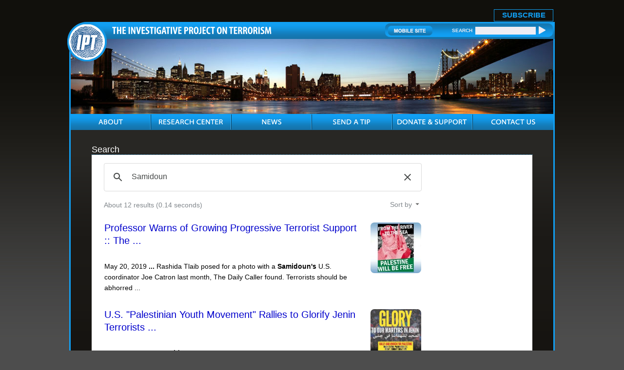

--- FILE ---
content_type: text/html; charset=UTF-8
request_url: https://syndicatedsearch.goog/cse_v2/ads?sjk=77dzPxVjQLudMhihKFsaag%3D%3D&adsafe=low&cx=007811315508120065319%3A59zy8iq-o_8&fexp=73152292%2C73152290%2C20606%2C17301437%2C17301440%2C17301441%2C17301266%2C72717107&client=google-coop&q=Samidoun&r=m&hl=en&ivt=0&type=0&oe=UTF-8&ie=UTF-8&format=p4&ad=p4&nocache=2191769620163075&num=0&output=uds_ads_only&source=gcsc&v=3&bsl=10&pac=0&u_his=2&u_tz=0&dt=1769620163076&u_w=1280&u_h=720&biw=1280&bih=720&psw=1280&psh=476&frm=0&uio=-&drt=0&jsid=csa&jsv=861291464&rurl=https%3A%2F%2Fwww.investigativeproject.org%2Fsearch.php%3Fcx%3D007811315508120065319%253Avf7yhgtccei%26cof%3DFORID%253A9%26ie%3DUTF-8%26sa%3DSearch%26q%3DSamidoun%23gsc.tab%3D0%26gsc.q%3DSamidoun%26gsc.page%3D1
body_size: 8121
content:
<!doctype html><html lang="en"> <head>    <meta content="NOINDEX, NOFOLLOW" name="ROBOTS"> <meta content="telephone=no" name="format-detection"> <meta content="origin" name="referrer"> <title>Ads by Google</title>   </head> <body>  <div id="adBlock">    </div>  <script nonce="CM0RwU-pfft9RUgr4jjlTg">window.AFS_AD_REQUEST_RETURN_TIME_ = Date.now();window.IS_GOOGLE_AFS_IFRAME_ = true;(function(){window.ad_json={"caps":[{"n":"isCse","v":"t"}],"bg":{"i":"https://www.google.com/js/bg/wSYR5N8rgFGs41_S9hNxBEIcp_62bIbWjkvkYjRXQDA.js","p":"bcu2lpWGoa/OeXkNCmesntkHrV2D7RZ1tvrDbnfj4ophCfOfucnRRNs5FIQ48WyACdu/CDLKzXFpC4o0LemQxsohXUjwiY2ibA0Dxt5souPuNqeCTaozTSmMLxV1zOjBID860v9iCXaGZrz6PS8H9wgPJcmVZWUTncJiXkiDOSln45sMuyJsg+1xU6AlLUB4zusv2hS24L9Fb5Y2jyq61V4d0/8aHaBmEoK3gDAuciY8ynZhl9HTztScfnI2Kj8O6TJTpay86S3xoqzQwSyF4JQKMhLwSYtc01LVIqWH6CmYss7I1nJCYZOGhO+fkEHCh7Jt/CqbjBK3FaCVTizfUiF44VuzAzKkt6QZ/u6vvIlPvYFOSZGlAcwsGHC0qDXYDd90P1h2aJn9HRNvua3OQfOZ3AMt27uRK9z2YCCKZmwumGQPqnDzK/q9CQcb1STj6qRuq72PtGjCf3Kfma18B2rzXtMVd8V8qGptFtK8GimfRc3Ud/dh0O2uuEJ6swlyUkM0LeFlJl5/YPkwHGyHg0jGUTm/xvBix28mL9zrYMXokLtaZGY4ZbnGp4bGvW+WEHNrnmAfok4OvQUS6BzxbEZZ3UFoid+6U3HputpkvNUTBgG3f4V+mNZaTIRcPF1S0Z3wPFa1cCZjWRrs9uxoJm/XKpq1d4FZAVTJ/y75B0oKXn3qYLi5Z0Tgg0UxR/v+N9sriCSK3pH9gGYiIszD+tdQPwdesYxGux/MMisfXy8lwjFtwYw0oWNRObvCaIXFpWCZ4Qvr7JUR97v90lYGggHZ1avhqlt/WJ3rz4uUP+ahlXN28eZ58GhikomtTCzTs0F3Mfdd5ehMlYo30GjG6ZAzYsrt2GtOT2f/wDdkKZCKPem0jKIFZtfV7wcG4gPNI9nkoMnnCCtp5yDoyNcyjFaz0vXTgUUHZtKWe9IH8sTW/XamWjK4ILnhiI4eLtMBhjfa3BjbQUVLDWucW2e3oMPE6qb47VO6sU9/DHlUoEIGTNSnX0hXKE0G0mpb7OD9R7+yAKt7c1emV4//2Da1PhGeDXCqY+F2mSrlAaxyAXYMpIyYm3h2/sTVdBMs5ofCB1C/y9sTdkUz3E63PjJZYiuK3TpPunqZEgV/JdvKdxN2tf05RhXa9oqle1jbnOpqgk4KZwb46w2MSp3L+zt6/QH65uMjzYk7Xxmhxn+dpA/Tsx6FrYvNha1k6EZ/vYvf3FTEDmL35b/xmicNozRQ8TJIDZYMoa64Fw548SK/zwW94vzVQxO7/im+E8O20bbr8y2n1ypsMgk7W3IWYPu7+ZkqxZjI0YXmIQDSSQqQU/uLFiHOgDFuoAUrJ1669726T+QFkRCqm7io2b+WVeSxHlwh2tSnlMigWY9UQmlHVE73CtHtJY0PXH6EtBgCkeulqap9j0WBp8zYpQkIa97Kj5Jd/[base64]/goOpoj+Mzs3znekj8WtLYdex5Tj3yku/Qu4l0kyqwXzYPdaMKVcwMfrlqIdIaSxySeXi5LJwjN4nj41rfvlxQISHy6vIq85r0rIiFNaQCoBn9UwU9oGcDg33ii4RktegTV8fFmYLsRQDniUxyBgKxbQXFelf/hrlErg19mJsPzQYRmPEUlAn4eLF1QcMDUx+lmNEaem3JXZGcpgA5wZin/b1PEWPi0pmer7d5JVwb3289Cf07/[base64]/vlzr6l+zz4pZV5BEM1vXRvgLLf/2kd9RkUIhurv92+2b2FoZu8ka2QKmc8hkG8O7EcuXtmNZlMVta/jC364yiQub44QixDXQjhm7Sgyrl/[base64]/l9y+87Vv8G5t/h522+7J1L8PKxfeI+ftmeTQ0zqHrX5h4ilpte/MS7UdhNV0LT55L6RiV+v5Z3mhPOpSfDERvo7JasIgcpZxeujDRchqWY3ic3fbShIM9lf1lUpDTW+iGSkGd/DmP1Kvr6foF6JDWtnqxqS341udr1HZen6kd2qBBS87C0svs8KtHIdOBqamfjk6/sGxVzuNuMFwFBMeodKjAuahQG1epIlMHTO088gHpUTY1IhoO+fgfd10LhdoJQOOIYsXu41AxV4IMO3GLmHO+yC930VESHvtUjHdH1NgbKpxoQHN5DaDoPfjS7BaOPclEkuwa39BRb4drJka1y0Rd+Fs9KVc0hl2OvxFqK+aay1rmHcqGADrb6t/o45w57xRl3umfqNojq1iXbcBGwr5T1Efngnj+DhTBeCumMfTNNttKzrfm55UQQyfd6O3nyk/eIBMJvySLvsVQpszixQW0tSd+QhnoeUS+ygqmhNXezpGGSy4FEjxseGgzSc09oJqc9cf41z0w1VtfK4Rq8SMEtpjZbZp5LdpUFZVwUPmcSGqz53IXg61CK8ALFJO2+a3Cz+/WsUdz4SqPGUFbcPQF/k0+LuJYjRkGUYjo9GBjuJPaaemCGoG0WHAn5fi6cNG0XbIWItfjOrHfJpkEHQVz8CcfqC/+sYA/UpOZ/5TlaublqVTKcB1UktXxot5y6ysQgZQelYZMjYggZoBsZAEdRVGzuZdGaQlxVSrLrv+PRyve9/NkmjcuGETip8EdFRkTL4NprFFqsQ7vdWYDljazYw3eLO6FQ0kBmjR91AwODdFspQlGIGmg3nZi3Y5i1TU+AH5+aPH0A3+2yE6gLB8BanTPnP1lDuAy2X6vpIpLaNsvLB5YuLEHIG2C3XPpN/ZWJebM7Q9X1Gyd5aUTCv95hwo7i5TeP1EJghaME48T4/7FfQZ51AxwsSZlTxM299eeo/epEkMxT8ri466faJ72sETmCHAO7looSuzkfggYFcceTUuy+cVnx5oCBWmKgjOQ06p3QIfekzuVdu5U9MBfQ6MGhQTdYSffCJnbrUt9J7NCTXiDSjdcnGKTCOSEFg5r+7gbzpwQH3FE2KuTwero5GeRV3VTmNNFCt68tL+T5APau5fMUtV+KkTC/UdNRZMica5dEoMRSzp7IZ47Rk2MrxVFH199PVU1cxc6ebQdkU2zGknUPUJZYwleKpdZlCFVyf/PPznGat3iPA+zREjkYFGZXdeD7Y3pg0XZG3Y69olfyFqJ6qcsXCT7LH4PeBvbeuCCArk0WgUmzZkNpor6gOyhsZQ1b8ik8DUe0XTasv0dWjFN4LCDcuckJdcsOX3q3BPn0Hl2Ly9/1DESdrP4THmgOviximhM66OZ/YI0o9zY0UyDcXEHQcqy4wyP/Z1+5CHZMv2T1mp5sUKEYtecgGJ+BJdqlOKHmUq9joR9TOUcvv9MPuqevZ79J8ki5oji1k1dZ5BZDAvdhmleLLWut/5XirCIorKumVaclct8IEMqvRiUmSSbM60pybzBNMvFTlGcW3H3YGE5oJ+9YVdhtj9x8KYndiRDGNQDlkdf7gIl1j+Ej6c204NqXplpB03XiaGswvBTuB0q3G+WAapCjTQGBiJ5nTzt/1paFdgWvvj09j2958CamoclEVaL/ljtA4mlLIA3W5Bj0sAlMGHtBXPXlGB3m+UhC+t/95MSw8WseEmzoosPzqbhxl7VdKxHkZ+y78IqB2j5kIQwgYwFe/eHNcge0kgJYpxkGf67IHjeu/[base64]/HD/0ZNyRHW/Ah080AtpmGlOrgE6Aekg2KKy8Whmixl/1ifP9BGsQ11kaG6Bv+BX2UZef83TCO82YMKkDId7ZlGhG9fox0k6TjGl9fyGAlrgvAZ6X41ZXMKS6gOfHZDK1mD1hPHAic0wZvluKWQQOnIyY87xz22VJlLsgl/iHPNKsIp9AL+j/xMA5nEsnZzAfogN/5VG2qfJ6ysADtsK/XMv79FoHMMVrQM73K4vryJlEPG9BpdIiUXaRhz/QYsU/R+WR+5bVg+xSR9r8ZxKyQeg8DnUyjxkcM3fBiSVdE+5H5iFIEBQWELNsMJp7hurRJS7tD7fvdvTSI2s89++fuUUWU/qh29/sCZAKgMTO20aRLHtVZXJTTOKkSzXeAQQZKrVFU6QkJSq9lDxR+BjSWLnhzjnmZpiPwtVwx0CNlzqp351UvCfXCm1nn+42l3QUghiji8GTLwQZo1NhAJX2B7kCol1QJZHgG8D0GDmF8m6HB9RkFQxFZCRV11nU9qBJvffHcWmPWCYW0t3ldcERjDNpPNewiepdi/GBwppsb37M/I9kuqntO9E+wLiLwkJRr1aT0k1Gn6xqlvVppb8JplduUTzTpOHH1rZlKJRWLqufq7/2iBzXWX6M4iakrvDTKuv0B8ckWpYBO4CE/IhQW9Cb27WqVVcwWkpvLJwpWBvanbv/R5GFavAL3DOErOfc9njMxUuRHLSeDUS6dFrFZJslPpszcwYaXZFHJ5TY3RKPbyUkiP+OX/+OTPstWXj3FkO8faw+S+m5Fu+9aXUcDHa5yh2ZDFE9Vs26UjrvRTvGQ0AGMUVTLkMy/Zctv6+1I38v2V3BHALGEUnhvR2M7+F/[base64]/X5EZKE0nAkjXol6NrgbUSIEFFz+CoAii9p+yG+ItMD3npZWHtj9UKWtbnB40R1/UZQ0U2fkxPN/u1d5EDRZi+oDnwGBFw8VS48BZ7/[base64]/xecqYiSkZ73g+v/ZJlsql+IAX14Sw4so0o+q0qQt4IM40Jco7RLarBZCl2QNZPvGWqxUau94Ao0Fpb7f1HdXNDP3JtQvPEiEbMgLX553DZrJCSJCFiiY/aX18O99GmVhm/+Oljmhs/6sfBH3WeibHa9zP/2p2CPmtySPveOc0PqZtfxNyYo1nHlS7ja0QDoCIehi7o97cFkpsBVaU/aWyi0OxjiznAUOJI/x7oeHpqSaLSQYRSAmbFi59AWQRt5WB9OQdUPs9ZNIovOkIIuTWsnwRwXNLtAhE5WRVCoeVM1qG+Z/k0Y8gnYoP1m431GOgRwW2BG/78ohBfdaS/dUhvG627xIATFXo8HQhOSCOrNSIEt0+KXR2ltXUT8lBQ/x3Q7xzKJCeI/Wub/rntneCrK+USuIo2xHwTvVL+O1FGgmmsyp4EGzDnKfbroyTKHXLCjsINUM1b79vMboHwuPb35ah/hagw0fRbTN4mO1kGvNHVC2RQxKFd1rdR0umVJ/rjyaBwT6IztbdHk2RIIuCzuVzu0tcBVLX1xqNunStvnuhatSyuUTO0nPcA1d7phTObVeDDCPafW3jRPDTAxw1lU4msnDjd38tvMImwtvprr/GLyMWOxTe0MQugB/[base64]/CODTDYCd926LsyR10/yAl9774+8kA5NtgqBqib5mD+5Vqu3Ya02eCL/9W+qZK/pBFT84LVEGsPHCWQ/dlp6QzDayBpa+2Y1iDVdvlyPnwf72BpH3e67FYH/ILtTqpysdHaioIS4UKnMf6CAdjHqduaJtoqnExz6I+q6mRk6XwXqWXFGSKGDvEdI5QK/H7QA5ypWdkNCPugLREXTFp9YH57Z5zWLTiUNsGq8bwfR6TbUkHqF8fXxwV96U7HL/33maSFFK56iJv/OF7WvLNE5jGDaqUrY/egi/+uGj+swj5oVvO0P4J9Ski+uSxrFoe0HYDaNooRPQ7io8M3fcv9aj3OyBKYPUqvzVCyq8DNb3wpQ9Phq7Int/BWSS1KT/z+p1jdVzYNPMKmtBlPh289QSmuwpbDnojE3r2ku41JAD7k0gQF/FdHfweEiMaUVRaI7H3luAdo5VSGKejAm001DyQsyxrrbcOcpQP9EffFOEe2kEet7XzR5w10P5z+GhTyWK1c2P4cFtiHRsIhyZeuFt4+fm8YByem7QVWAwlY750X4PiHrJpPEOYAwz91JkY9c+DsVQDaTrXOoqlst00efTsvm4s3MZbR7wd37A32K7kdf/XJcc0kfHuT4Bde+fIpBmXAEVRTofeQgneK31FgvJGo3R5PmKwsmTlEDd1uYz+7KAPtHuxUltjjns3mZo9axSWSsfamrvZ08iUs9pSzUuMRsplpujl1Kzq67GEZpOYQxcVFtIzh0eZikd+tILe1c1lJNeY8/zpTZzNVodDgDSaZXyinrN7hAg8s2W0m0C5lmz1zt7OEbCcxPeuCBu4Z0C5gse5HrWWOQ2N2fzbJYTpJJD/2KV2I/FlMGMXksKhvR7gy5n7TjvscGCRX456qFjCLGq6GhJS7EdP35gZYA+/9ZohVCjCHuBDyXioHE/PZKaj1th3t749Gs0NG/[base64]/[base64]/SGUz3iG665wXQW+RgiRgFFLCODhUXTlhV3zQ9k6VPQTzU+jqyvLCI8s81S/DPOxVl6dAPKu0tzffCff4/Yt4vUD1PjIJJzoVip94ltZNK6qZlErbJsSLV/kqFSfBLQJTEGc9lEqf4aaxb4ARg6+mdCMXFMuNIRoKeu8npIFzi82fKdprHkhFPQCs3zcJYXSL0PscLAM4HVFT54egnAmisA+NMpyplmk/uLorSNCimG0P5GjTOjMZYnscenwmmFiENuE9I+YDn90s7u4R0NqRDwlE33S7gFLY/cE8fiS9PBsTR45QRyU7tg2thrzSt+oEJvL4P2WqhGqQI1AX9CcvY6QXBBzPUrlH6+uMiWYLmSoXnPFLG/pnQ7InaMccNx1oIkKRW40WZqvdL2Dwd+gYzM5gHWhqXV8/XKf/iOs0oecd9026hHGcg4VUXoGJMmYONTdAdSWJ8ao9fp9aBcxog/Mh577dcUQrqFsJFA12tw9QMjP02imHyImb7oN59uNqO4bwx5iaa9NHwvqwXs7w1Iwb9A6+JF60dVEvD0L2MX62iKIxfti7vuXtIRyE9uGDE0BxmmIVgATydKtGaJ60WDNBVkVhQZuFV2dHakNCCpRwDxjcAa/glOBDbXvMkDn7csgwm8wLLvPp3YRZfo7Pbj4SxLGLNTJtJwBvGouP1M2uWd3Gxn1WBa1wlwjeH+LX1XeZ8TRGVOImVGFfZagVK1o2CvzQxuit/[base64]/5FIhpuhShuWAgkclKHlxl2hXhQOp2X0Gj3HpAKptMeIIsJKIx5ugepvzpEkvnTQ2UJjaEcU0BWYPDS8+JZduWh/jseDSIjXC4pDGRKjKjE3hP89FdnD4fx7gMQuNC3IFuvMxvNUJ4nt+Pvyp4ddeL50Jf7lKd7xPrBdBdy08Uxuspma6mZ3jXAfJOXss5ReatRq3LHOj8BWdv8TKgFnUFPEij4H8gj/V78J5pNpdHWpw31HXMbO0hNGO5mkHyjgQutTFSVi/wfDCEjJnH9P64om+nJr7ETCOjbTeghYAVWvA1qrRPYhY1I0sgH1ZE0fMRx9wp1dKi4BmLU0lgAMwJNvU6xuwhWt7uAMqCkMNXygoKWah4Wvjuftih9d0LoAYCxZ/9bSswgt/GlE6fdMkk2O1YUVzr/GBLwPdB5SlUnl/cs/VemuaFO+FHi+xKNshrDFCHYZzqoyeqZppsANE0VlfL7mu76gnoEzyDj+wa6lopvS3DyU5EN022bGnXr7pJtYPGUalBF52WB0SBDjf1zPdpbzWHtV5p+eS3xUIJqxPiau81mJ+N/eLVW9csyPyhJct+9cJ+0OWYN78npQtCk/aDz29oa6uX0sNQPh84pWrIDZsD6je44UQmIL0nj23QBHqD6Ul+60FqKRfHyFMfWb73Yp+uC3w8F8A\u003d"},"gd":{"ff":{"fd":"swap","eiell":true,"pcsbs":"44","pcsbp":"8","esb":true},"cd":{"pid":"google-coop"},"pc":{},"dc":{"d":true}}};})();</script> <script src="/adsense/search/async-ads.js?pac=0" type="text/javascript" nonce="CM0RwU-pfft9RUgr4jjlTg"></script>  </body> </html>

--- FILE ---
content_type: application/javascript; charset=utf-8
request_url: https://cse.google.com/cse/element/v1?rsz=filtered_cse&num=10&hl=en&source=gcsc&cselibv=f71e4ed980f4c082&cx=007811315508120065319%3A59zy8iq-o_8&q=Samidoun&safe=off&cse_tok=AEXjvhIPts2Jlplaw0oTLrzl4pHZ%3A1769620162166&lr=&cr=&gl=&filter=0&sort=&as_oq=&as_sitesearch=&exp=cc&fexp=73152292%2C73152290&callback=google.search.cse.api16398&rurl=https%3A%2F%2Fwww.investigativeproject.org%2Fsearch.php%3Fcx%3D007811315508120065319%253Avf7yhgtccei%26cof%3DFORID%253A9%26ie%3DUTF-8%26sa%3DSearch%26q%3DSamidoun
body_size: 3026
content:
/*O_o*/
google.search.cse.api16398({
  "cursor": {
    "currentPageIndex": 0,
    "estimatedResultCount": "12",
    "moreResultsUrl": "http://www.google.com/cse?oe=utf8&ie=utf8&source=uds&q=Samidoun&lr=&safe=off&sort=&filter=0&gl=&cr=&as_sitesearch=&as_oq=&cx=007811315508120065319:59zy8iq-o_8&start=0",
    "resultCount": "12",
    "searchResultTime": "0.14",
    "pages": [
      {
        "label": 1,
        "start": "0"
      },
      {
        "label": 2,
        "start": "10"
      }
    ]
  },
  "context": {
    "title": "Investigative Project on Terrorism",
    "total_results": "0"
  },
  "results": [
    {
      "clicktrackUrl": "https://www.google.com/url?client=internal-element-cse&cx=007811315508120065319:59zy8iq-o_8&q=https://www.investigativeproject.org/7922/professor-warns-of-growing-progressive-terrorist&sa=U&ved=2ahUKEwjo2Mrp3K6SAxV8GlkFHYvyB1gQFnoECAYQAg&usg=AOvVaw2pdvR6J2KrixP7R4YTRhEV&fexp=73152292,73152290",
      "content": "May 20, 2019 \u003cb\u003e...\u003c/b\u003e Rashida Tlaib posed for a photo with a \u003cb\u003eSamidoun&#39;s\u003c/b\u003e U.S. coordinator Joe Catron last month, The Daily Caller found. Terrorists should be abhorred&nbsp;...",
      "contentNoFormatting": "May 20, 2019 ... Rashida Tlaib posed for a photo with a Samidoun's U.S. coordinator Joe Catron last month, The Daily Caller found. Terrorists should be abhorred ...",
      "title": "Professor Warns of Growing Progressive Terrorist Support :: The ...",
      "titleNoFormatting": "Professor Warns of Growing Progressive Terrorist Support :: The ...",
      "formattedUrl": "https://www.investigativeproject.org/.../professor-warns-of-growing-progre...",
      "unescapedUrl": "https://www.investigativeproject.org/7922/professor-warns-of-growing-progressive-terrorist",
      "url": "https://www.investigativeproject.org/7922/professor-warns-of-growing-progressive-terrorist",
      "visibleUrl": "www.investigativeproject.org",
      "richSnippet": {
        "cseImage": {
          "src": "https://www.investigativeproject.org/pics/large/4234.jpg"
        },
        "metatags": {
          "viewport": "initial-scale=1.0, width=device-width, user-scalable=yes",
          "formatDetection": "telephone=no",
          "language": "en"
        },
        "cseThumbnail": {
          "src": "https://encrypted-tbn0.gstatic.com/images?q=tbn:ANd9GcTFr7ejn3oVFLEn5ejhqY9QSDdKVxW-3inyEFLDlpyK-0kT2-HyYw25Tk4&s",
          "width": "298",
          "height": "169"
        }
      },
      "breadcrumbUrl": {
        "host": "www.investigativeproject.org",
        "crumbs": [
          "professor-warns-of-growing-progressiv..."
        ]
      }
    },
    {
      "clicktrackUrl": "https://www.google.com/url?client=internal-element-cse&cx=007811315508120065319:59zy8iq-o_8&q=https://www.investigativeproject.org/9308/us-palestinian-youth-movement-rallies-to-glorify&sa=U&ved=2ahUKEwjo2Mrp3K6SAxV8GlkFHYvyB1gQFnoECAIQAg&usg=AOvVaw0iK8MHMk_H66zXR1PFRyte&fexp=73152292,73152290",
      "content": "Feb 2, 2023 \u003cb\u003e...\u003c/b\u003e ... \u003cb\u003eSamidoun\u003c/b\u003e, and others to attack Israel and Zionism. The film &quot;Resistance ... \u003cb\u003eSamidoun\u003c/b\u003e: Palestinian Prisoner Solidarity Network (&quot;\u003cb\u003eSamidoun\u003c/b\u003e&quot;).",
      "contentNoFormatting": "Feb 2, 2023 ... ... Samidoun, and others to attack Israel and Zionism. The film \"Resistance ... Samidoun: Palestinian Prisoner Solidarity Network (\"Samidoun\").",
      "title": "U.S. &quot;Palestinian Youth Movement&quot; Rallies to Glorify Jenin Terrorists ...",
      "titleNoFormatting": "U.S. \"Palestinian Youth Movement\" Rallies to Glorify Jenin Terrorists ...",
      "formattedUrl": "https://www.investigativeproject.org/.../us-palestinian-youth-movement-ralli...",
      "unescapedUrl": "https://www.investigativeproject.org/9308/us-palestinian-youth-movement-rallies-to-glorify",
      "url": "https://www.investigativeproject.org/9308/us-palestinian-youth-movement-rallies-to-glorify",
      "visibleUrl": "www.investigativeproject.org",
      "richSnippet": {
        "cseImage": {
          "src": "https://www.investigativeproject.org/pics/large/5839.jpg"
        },
        "metatags": {
          "viewport": "initial-scale=1.0, width=device-width, user-scalable=yes",
          "formatDetection": "telephone=no",
          "language": "en"
        },
        "cseThumbnail": {
          "src": "https://encrypted-tbn0.gstatic.com/images?q=tbn:ANd9GcRkZvqciOQcCWwWKQHep_roUxm6Ff-xIN-J5N7VwzX_RHCdMJZJFLl0lBft&s",
          "width": "223",
          "height": "226"
        }
      },
      "breadcrumbUrl": {
        "host": "www.investigativeproject.org",
        "crumbs": [
          "us-palestinian-youth-movement-rallies-..."
        ]
      }
    },
    {
      "clicktrackUrl": "https://www.google.com/url?client=internal-element-cse&cx=007811315508120065319:59zy8iq-o_8&q=https://www.investigativeproject.org/9236/american-based-israel-haters-hail-slain-terrorist&sa=U&ved=2ahUKEwjo2Mrp3K6SAxV8GlkFHYvyB1gQFnoECAsQAg&usg=AOvVaw2Sa8M-SAH6hR1wPSKEyxli&fexp=73152292,73152290",
      "content": "Aug 12, 2022 \u003cb\u003e...\u003c/b\u003e ... \u003cb\u003eSamidoun&#39;s\u003c/b\u003e website. Israeli authorities designated \u003cb\u003eSamidoun\u003c/b\u003e last year as a PFLP international front. Calls for Israel&#39;s Destruction. At an&nbsp;...",
      "contentNoFormatting": "Aug 12, 2022 ... ... Samidoun's website. Israeli authorities designated Samidoun last year as a PFLP international front. Calls for Israel's Destruction. At an ...",
      "title": "American-based Israel Haters Hail Slain Terrorist :: The Investigative ...",
      "titleNoFormatting": "American-based Israel Haters Hail Slain Terrorist :: The Investigative ...",
      "formattedUrl": "https://www.investigativeproject.org/.../american-based-israel-haters-hail-sla...",
      "unescapedUrl": "https://www.investigativeproject.org/9236/american-based-israel-haters-hail-slain-terrorist",
      "url": "https://www.investigativeproject.org/9236/american-based-israel-haters-hail-slain-terrorist",
      "visibleUrl": "www.investigativeproject.org",
      "richSnippet": {
        "cseImage": {
          "src": "https://www.investigativeproject.org/pics/large/5754.jpg"
        },
        "metatags": {
          "viewport": "initial-scale=1.0, width=device-width, user-scalable=yes",
          "formatDetection": "telephone=no",
          "language": "en"
        },
        "cseThumbnail": {
          "src": "https://encrypted-tbn0.gstatic.com/images?q=tbn:ANd9GcRbsXzEbTGThccIpY4qL1ZokECuOFSLPGzN2cJIB_Nl2jrX6L9r-O1wKgs&s",
          "width": "235",
          "height": "214"
        }
      },
      "breadcrumbUrl": {
        "host": "www.investigativeproject.org",
        "crumbs": [
          "american-based-israel-haters-hail-slain-..."
        ]
      }
    },
    {
      "clicktrackUrl": "https://www.google.com/url?client=internal-element-cse&cx=007811315508120065319:59zy8iq-o_8&q=https://www.investigativeproject.org/9155/webinar-renews-calls-to-pardon-holy-land-five&sa=U&ved=2ahUKEwjo2Mrp3K6SAxV8GlkFHYvyB1gQFnoECAoQAg&usg=AOvVaw3_vwDBGDja7YVCtO1FdV6q&fexp=73152292,73152290",
      "content": "Mar 23, 2022 \u003cb\u003e...\u003c/b\u003e ... \u003cb\u003eSamidoun\u003c/b\u003e Palestinian Prisoner Solidarity Network, Palestinian Youth Movement, U.S. Palestinian Community Network, US Campaign for the&nbsp;...",
      "contentNoFormatting": "Mar 23, 2022 ... ... Samidoun Palestinian Prisoner Solidarity Network, Palestinian Youth Movement, U.S. Palestinian Community Network, US Campaign for the ...",
      "title": "Webinar Renews Calls to Pardon &quot;Holy Land Five,&quot; Whitewashes ...",
      "titleNoFormatting": "Webinar Renews Calls to Pardon \"Holy Land Five,\" Whitewashes ...",
      "formattedUrl": "https://www.investigativeproject.org/.../webinar-renews-calls-to-pardon-hol...",
      "unescapedUrl": "https://www.investigativeproject.org/9155/webinar-renews-calls-to-pardon-holy-land-five",
      "url": "https://www.investigativeproject.org/9155/webinar-renews-calls-to-pardon-holy-land-five",
      "visibleUrl": "www.investigativeproject.org",
      "richSnippet": {
        "cseImage": {
          "src": "https://www.investigativeproject.org/pics/large/5636.jpg"
        },
        "metatags": {
          "viewport": "initial-scale=1.0, width=device-width, user-scalable=yes",
          "formatDetection": "telephone=no",
          "language": "en"
        },
        "cseThumbnail": {
          "src": "https://encrypted-tbn0.gstatic.com/images?q=tbn:ANd9GcQhT5-G9gD5Y6dCtgwt-pM9SZ-bvGTuaY_4G0n0kdelj3Q2XO3itFxL3rg&s",
          "width": "244",
          "height": "206"
        }
      },
      "breadcrumbUrl": {
        "host": "www.investigativeproject.org",
        "crumbs": [
          "webinar-renews-calls-to-pardon-holy-l..."
        ]
      }
    },
    {
      "clicktrackUrl": "https://www.google.com/url?client=internal-element-cse&cx=007811315508120065319:59zy8iq-o_8&q=https://www.investigativeproject.org/7814/radicals-rally-to-support-ilhan-omar-anti-semitic&sa=U&ved=2ahUKEwjo2Mrp3K6SAxV8GlkFHYvyB1gQFnoECAcQAg&usg=AOvVaw3kS3ycL5KKXbY9M0ILVk9G&fexp=73152292,73152290",
      "content": "Feb 13, 2019 \u003cb\u003e...\u003c/b\u003e In 2017, \u003cb\u003eSamidoun\u003c/b\u003e organized a seminar celebrating the Popular Front for the Liberation of Palestine (PFLP)&#39;s 50\u003csup\u003eth\u003c/sup\u003e anniversary. The PFLP is&nbsp;...",
      "contentNoFormatting": "Feb 13, 2019 ... In 2017, Samidoun organized a seminar celebrating the Popular Front for the Liberation of Palestine (PFLP)'s 50th anniversary. The PFLP is ...",
      "title": "Radicals Rally to Support Ilhan Omar&#39;s Anti-Semitic Tweets :: The ...",
      "titleNoFormatting": "Radicals Rally to Support Ilhan Omar's Anti-Semitic Tweets :: The ...",
      "formattedUrl": "https://www.investigativeproject.org/.../radicals-rally-to-support-ilhan-omar...",
      "unescapedUrl": "https://www.investigativeproject.org/7814/radicals-rally-to-support-ilhan-omar-anti-semitic",
      "url": "https://www.investigativeproject.org/7814/radicals-rally-to-support-ilhan-omar-anti-semitic",
      "visibleUrl": "www.investigativeproject.org",
      "richSnippet": {
        "cseImage": {
          "src": "https://www.investigativeproject.org/pics/large/4091.jpg"
        },
        "metatags": {
          "viewport": "initial-scale=1.0, width=device-width, user-scalable=yes",
          "formatDetection": "telephone=no",
          "language": "en"
        },
        "cseThumbnail": {
          "src": "https://encrypted-tbn0.gstatic.com/images?q=tbn:ANd9GcTd9Q4PVjQ_q0K18yP6TAxFCxV5M2PKJFFkW-mhbEtLBzgpFSDqLuWgweJn&s",
          "width": "394",
          "height": "128"
        }
      },
      "breadcrumbUrl": {
        "host": "www.investigativeproject.org",
        "crumbs": [
          "radicals-rally-to-support-ilhan-omar-an..."
        ]
      }
    },
    {
      "clicktrackUrl": "https://www.google.com/url?client=internal-element-cse&cx=007811315508120065319:59zy8iq-o_8&q=https://www.investigativeproject.org/9256/inherently-pro-violence-message-dominates-anti&sa=U&ved=2ahUKEwjo2Mrp3K6SAxV8GlkFHYvyB1gQFnoECAkQAg&usg=AOvVaw1Kjv3DqYHxgig11PyF3zrC&fexp=73152292,73152290",
      "content": "Sep 2, 2022 \u003cb\u003e...\u003c/b\u003e A speaker from the group \u003cb\u003eSamidoun\u003c/b\u003e: Palestinian Prisoner Solidarity Network identified as Leila said that Palestinian detainees in Israeli&nbsp;...",
      "contentNoFormatting": "Sep 2, 2022 ... A speaker from the group Samidoun: Palestinian Prisoner Solidarity Network identified as Leila said that Palestinian detainees in Israeli ...",
      "title": "Inherently Pro-Violence Message Dominates Anti-Israel Events ...",
      "titleNoFormatting": "Inherently Pro-Violence Message Dominates Anti-Israel Events ...",
      "formattedUrl": "https://www.investigativeproject.org/.../inherently-pro-violence-message-do...",
      "unescapedUrl": "https://www.investigativeproject.org/9256/inherently-pro-violence-message-dominates-anti",
      "url": "https://www.investigativeproject.org/9256/inherently-pro-violence-message-dominates-anti",
      "visibleUrl": "www.investigativeproject.org",
      "richSnippet": {
        "cseImage": {
          "src": "https://www.investigativeproject.org/pics/large/5782.jpg"
        },
        "metatags": {
          "viewport": "initial-scale=1.0, width=device-width, user-scalable=yes",
          "formatDetection": "telephone=no",
          "language": "en"
        },
        "cseThumbnail": {
          "src": "https://encrypted-tbn0.gstatic.com/images?q=tbn:ANd9GcQqNAeLUDCpn3PhLlcyuc1HpXcJGzkYXaODZt05ioEwcJQqF0okvG8tPXnb&s",
          "width": "253",
          "height": "199"
        }
      },
      "breadcrumbUrl": {
        "host": "www.investigativeproject.org",
        "crumbs": [
          "inherently-pro-violence-message-domi..."
        ]
      }
    },
    {
      "clicktrackUrl": "https://www.google.com/url?client=internal-element-cse&cx=007811315508120065319:59zy8iq-o_8&q=https://www.investigativeproject.org/8463/death-to-america-love-for-north-korea-and-hate&sa=U&ved=2ahUKEwjo2Mrp3K6SAxV8GlkFHYvyB1gQFnoECAUQAg&usg=AOvVaw2SPr2gr2wOFB8X1bBCIvfz&fexp=73152292,73152290",
      "content": "Jul 2, 2020 \u003cb\u003e...\u003c/b\u003e ... \u003cb\u003eSamidoun\u003c/b\u003e Palestinian Prisoner Solidarity Network. &quot;Denying the Jewish people their right to self-determination&quot; is another element in the&nbsp;...",
      "contentNoFormatting": "Jul 2, 2020 ... ... Samidoun Palestinian Prisoner Solidarity Network. \"Denying the Jewish people their right to self-determination\" is another element in the ...",
      "title": "&quot;Death to America,&quot; Love for North Korea and Hate for Israel at ...",
      "titleNoFormatting": "\"Death to America,\" Love for North Korea and Hate for Israel at ...",
      "formattedUrl": "https://www.investigativeproject.org/.../death-to-america-love-for-north-kor...",
      "unescapedUrl": "https://www.investigativeproject.org/8463/death-to-america-love-for-north-korea-and-hate",
      "url": "https://www.investigativeproject.org/8463/death-to-america-love-for-north-korea-and-hate",
      "visibleUrl": "www.investigativeproject.org",
      "richSnippet": {
        "cseImage": {
          "src": "https://www.investigativeproject.org/pics/large/4831.jpg"
        },
        "metatags": {
          "viewport": "initial-scale=1.0, width=device-width, user-scalable=yes",
          "formatDetection": "telephone=no",
          "language": "en"
        },
        "cseThumbnail": {
          "src": "https://encrypted-tbn0.gstatic.com/images?q=tbn:ANd9GcSdBilsQ_sX1ux_A3NytpALjOctf7MgtF94Pu4HK__phH9Sp3MO7NnFDTBp&s",
          "width": "261",
          "height": "193"
        }
      },
      "breadcrumbUrl": {
        "host": "www.investigativeproject.org",
        "crumbs": [
          "death-to-america-love-for-north-korea-..."
        ]
      }
    },
    {
      "clicktrackUrl": "https://www.google.com/url?client=internal-element-cse&cx=007811315508120065319:59zy8iq-o_8&q=https://www.investigativeproject.org/8421/minneapolis-cop-kills-unarmed-black-man&sa=U&ved=2ahUKEwjo2Mrp3K6SAxV8GlkFHYvyB1gQFnoECAQQAg&usg=AOvVaw0HcsgRmQoKDkaeUAPK7hWF&fexp=73152292,73152290",
      "content": "Jun 3, 2020 \u003cb\u003e...\u003c/b\u003e The Floyd killing pumped new energy into that blood libel. \u003cb\u003eSamidoun\u003c/b\u003e, a group that advocates for the release of Palestinian terrorists who it&nbsp;...",
      "contentNoFormatting": "Jun 3, 2020 ... The Floyd killing pumped new energy into that blood libel. Samidoun, a group that advocates for the release of Palestinian terrorists who it ...",
      "title": "Minneapolis Cop Kills Unarmed Black Man. Palestinian Advocates ...",
      "titleNoFormatting": "Minneapolis Cop Kills Unarmed Black Man. Palestinian Advocates ...",
      "formattedUrl": "https://www.investigativeproject.org/.../minneapolis-cop-kills-unarmed-blac...",
      "unescapedUrl": "https://www.investigativeproject.org/8421/minneapolis-cop-kills-unarmed-black-man",
      "url": "https://www.investigativeproject.org/8421/minneapolis-cop-kills-unarmed-black-man",
      "visibleUrl": "www.investigativeproject.org",
      "richSnippet": {
        "cseImage": {
          "src": "https://www.investigativeproject.org/pics/large/4780.jpg"
        },
        "metatags": {
          "viewport": "initial-scale=1.0, width=device-width, user-scalable=yes",
          "formatDetection": "telephone=no",
          "language": "en"
        },
        "cseThumbnail": {
          "src": "https://encrypted-tbn0.gstatic.com/images?q=tbn:ANd9GcRbB3tszNX2jYAfmn7qaZb4tZcHo-Z_ib1kjKa-3LDQ-EIOOmvgGpKsVDk&s",
          "width": "261",
          "height": "193"
        }
      },
      "breadcrumbUrl": {
        "host": "www.investigativeproject.org",
        "crumbs": [
          "minneapolis-cop-kills-unarmed-black-..."
        ]
      }
    },
    {
      "clicktrackUrl": "https://www.google.com/url?client=internal-element-cse&cx=007811315508120065319:59zy8iq-o_8&q=https://www.investigativeproject.org/blog.php%3Foffset%3D10&sa=U&ved=2ahUKEwjo2Mrp3K6SAxV8GlkFHYvyB1gQFnoECAgQAg&usg=AOvVaw2Rrx3fYInLckhbWPW0swNF&fexp=73152292,73152290",
      "content": "Jul 23, 2019 \u003cb\u003e...\u003c/b\u003e Rashida Tlaib posed for a photo with a \u003cb\u003eSamidoun&#39;s\u003c/b\u003e U.S. coordinator Joe Catron last month, The Daily Caller found. Terrorists should be abhorred&nbsp;...",
      "contentNoFormatting": "Jul 23, 2019 ... Rashida Tlaib posed for a photo with a Samidoun's U.S. coordinator Joe Catron last month, The Daily Caller found. Terrorists should be abhorred ...",
      "title": "For The Record - The IPT Blog",
      "titleNoFormatting": "For The Record - The IPT Blog",
      "formattedUrl": "https://www.investigativeproject.org/blog.php?offset=10",
      "unescapedUrl": "https://www.investigativeproject.org/blog.php?offset=10",
      "url": "https://www.investigativeproject.org/blog.php%3Foffset%3D10",
      "visibleUrl": "www.investigativeproject.org",
      "richSnippet": {
        "cseImage": {
          "src": "https://www.investigativeproject.org/pics/large/4319.jpg"
        },
        "metatags": {
          "articlePublisher": "https://www.facebook.com/Investigative.Project.Terrorism",
          "twitterSite": "@TheIPT",
          "viewport": "initial-scale=1.0, width=device-width, user-scalable=yes",
          "formatDetection": "telephone=no",
          "twitterDescription": "For The Record - The IPT Blog",
          "ogTitle": "For The Record - The IPT Blog",
          "language": "en",
          "ogSiteName": "The Investigative Project on Terrorism",
          "ogDescription": "For The Record - The IPT Blog",
          "ogType": "website"
        },
        "cseThumbnail": {
          "src": "https://encrypted-tbn0.gstatic.com/images?q=tbn:ANd9GcSO1fzOyoxsbF5zP85Bbr0PJjWjy_H-_k9coIYD32swfBJ4skoy1V-mUYg&s",
          "width": "269",
          "height": "187"
        }
      },
      "breadcrumbUrl": {
        "host": "www.investigativeproject.org",
        "crumbs": [
          "blog"
        ]
      }
    },
    {
      "clicktrackUrl": "https://www.google.com/url?client=internal-element-cse&cx=007811315508120065319:59zy8iq-o_8&q=https://www.investigativeproject.org/sitemap.xml&sa=U&ved=2ahUKEwjo2Mrp3K6SAxV8GlkFHYvyB1gQFnoECAMQAQ&usg=AOvVaw2U7gmSfaEPdtw6sD1T4l2Z&fexp=73152292,73152290",
      "content": "... \u003cb\u003eSamidoun\u003c/b\u003e Palestinian Prisoner Solidarity Network&lt;/news:keywords&gt; &lt;/news:news&gt; &lt;priority&gt;1.0&lt;/priority&gt; &lt;/url&gt; &lt;url&gt; &lt;loc&gt;https://www.investigativeproject&nbsp;...",
      "contentNoFormatting": "... Samidoun Palestinian Prisoner Solidarity Network\u003c/news:keywords\u003e \u003c/news:news\u003e \u003cpriority\u003e1.0\u003c/priority\u003e \u003c/url\u003e \u003curl\u003e \u003cloc\u003ehttps://www.investigativeproject ...",
      "title": "https://www.investigativeproject.org/sitemap.xml",
      "titleNoFormatting": "https://www.investigativeproject.org/sitemap.xml",
      "formattedUrl": "https://www.investigativeproject.org/sitemap.xml",
      "unescapedUrl": "https://www.investigativeproject.org/sitemap.xml",
      "url": "https://www.investigativeproject.org/sitemap.xml",
      "visibleUrl": "www.investigativeproject.org",
      "breadcrumbUrl": {
        "host": "www.investigativeproject.org",
        "crumbs": [
          "sitemap"
        ]
      },
      "fileFormat": "text/xml"
    }
  ],
  "findMoreOnGoogle": {
    "url": "https://www.google.com/search?client=ms-google-coop&q=Samidoun&cx=007811315508120065319:59zy8iq-o_8"
  }
});